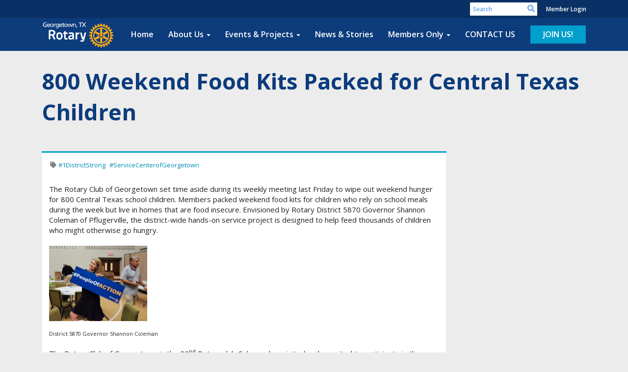

--- FILE ---
content_type: text/html
request_url: https://georgetownrotary.org/Stories/800-weekend-food-kits-packed-for-central-texas-children
body_size: 11327
content:
<!DOCTYPE html>
<html xmlns="http://www.w3.org/1999/xhtml" lang="en-ca">
<head>
    <title>
    800 Weekend Food Kits Packed for Central Texas Children | Rotary Club of Georgetown
</title>
<meta property="og:title" content="800 Weekend Food Kits Packed for Central Texas Children" />   
<meta property="og:site_name" content="Rotary Club of Georgetown" /> 
<meta property="og:description" content="The Rotary Club of Georgetown set time aside during its weekly meeting last Friday to wipe out weekend hunger for 800 Central Texas school children. Members packed weekend food kits for children who rely on school meals during the week but live in homes that are food insecure. Envisioned by Rotary District 5870 Governor Shannon Coleman of Pflugerville, the district-wide hands-on service project is designed to help feed thousands of children who might otherwise go hungry. &#xA0; &#xA0; &#xA0; &#xA0; &#xA0; &#xA0; &#xA0; &#xA0; District 5870 Governor Shannon Coleman " />   
<meta property="og:type" content="Article" />  
<meta property="og:url" content="https://georgetownrotary.org/Stories/800-weekend-food-kits-packed-for-central-texas-children" />     
<meta property="fb:admins" content="100002096685709" /> 

        <meta property="og:image:secure_url" content="https://clubrunner.blob.core.windows.net/00000004248/Images/Shannon-Coleman_PeopleofAction.jpeg" />
        <meta property="og:image" content="https://clubrunner.blob.core.windows.net/00000004248/Images/Shannon-Coleman_PeopleofAction.jpeg" />
        <meta property="og:image:width" content="1789" />
        <meta property="og:image:height" content="1376" />
        <meta property="og:image:secure_url" content="https://clubrunner.blob.core.windows.net/00000004248/Images/800-Weekend-Food-Kits.jpeg" />
        <meta property="og:image" content="https://clubrunner.blob.core.windows.net/00000004248/Images/800-Weekend-Food-Kits.jpeg" />
        <meta property="og:image:width" content="1980" />
        <meta property="og:image:height" content="1823" />
<base href="https://georgetownrotary.org/" id="baseHref" />
<link rel="canonical" href="https://georgetownrotary.org/stories/800-weekend-food-kits-packed-for-central-texas-children" >
<meta charset="UTF-8">
<meta name="viewport" content="width=device-width, initial-scale=1">

<link href="https://globalassets.clubrunner.ca" rel="preconnect">
<link href="https://fonts.gstatic.com" rel="preconnect" crossorigin>
<link href="https://connect.facebook.net" rel="preconnect" crossorigin>
<link rel="shortcut icon" href='https://clubrunner.blob.core.windows.net/00000004248/Favicon/favicon.png?time=639051985648705368' />
<link rel="apple-touch-icon" sizes="57x57" href='https://clubrunner.blob.core.windows.net/00000004248/Favicon/macIcon.png?time=639051985648621459' />
<link rel="apple-touch-icon" sizes="114x114" href='https://clubrunner.blob.core.windows.net/00000004248/Favicon/macIcon.png?time=639051985648621459' />
<link rel="apple-touch-icon" sizes="72x72" href='https://clubrunner.blob.core.windows.net/00000004248/Favicon/macIcon.png?time=639051985648621459' />
<link rel="apple-touch-icon" sizes="144x144" href='https://clubrunner.blob.core.windows.net/00000004248/Favicon/macIcon.png?time=639051985648621459' />
        <script type="text/plain" data-category="functionality" src="https://globalassets.clubrunner.ca/scripts/sharethis/button/custom-version.js?_=639046946764157493"></script>
<meta name="keywords" content="Rotary Club of Georgetown Texas, Rotary Club of Georgetown TX, Downtown Georgetown TX Rotary Club, Service Above Self, Four-Way Test Rotary International, Non-Profit Organization, Rotary Happens, RotaryGTX, Georgetown Rotary, GTXRotary, Service Center of Georgetown TX, GeorgetownTXFieldofHonor, FieldofHonorGeorgetownTX, CentralTXFieldofHonor, GeorgetownRotaryGolf, RotaryGolfGTX"><meta name="description" content="Rotary Club of Georgetown, TX - Service Above Self - The Service Center of Georgetown, TX - Meeting weekly on Fridays at the First United Methodist Church 12:00pm">

    <script type="text/javascript" src="https://globalassets.clubrunner.ca/scripts/ajax/libs/jquery/3.5.1/jquery-3.5.1.min.js?_=639046946764157493"></script>
    <script type="text/javascript" src="https://globalassets.clubrunner.ca/scripts/jquery-migrate/jquery-migrate-3.3.2.min.js?_=639046946764157493"></script>
    <script type="text/javascript" src="https://globalassets.clubrunner.ca/scripts/maskedinput/1.4.1/jquery.maskedinput.min.js?_=639046946764157493"></script>
    <script type="text/javascript" src="https://globalassets.clubrunner.ca/scripts/ajax/libs/jqueryui/1.12.1/jquery-ui.min.js?_=639046946764157493"></script>
    <script type="text/javascript" src="https://globalassets.clubrunner.ca/scripts/ajax/jquery.validate/1.13.1/jquery.validate.min.js?_=639046946764157493"></script>
<script type="text/javascript" src="https://globalassets.clubrunner.ca/scripts/ajax/mvc/4.0/jquery.validate.unobtrusive.min.js?_=639046946764157493"></script>
<script type="text/javascript" src="https://globalassets.clubrunner.ca/scripts/ie7json.min.js?_=639046946764157493" defer></script>
<script type="text/javascript" src="https://globalassets.clubrunner.ca/scripts/lazyload/lazyimage.min.js?_=639046946764157493" async></script>
<script type="text/javascript" src="https://globalassets.clubrunner.ca/scripts/ajax/libs/jquery.imagesloaded/4.1.2/imagesloaded.pkgd.min.js?_=639046946764157493"></script>
<link type="text/css" rel="stylesheet" href="https://globalassets.clubrunner.ca/scripts/fontawesome/latest/all.min.css?_=639046946764157493" media="print" onload="this.media='all'" />
    <script type="text/javascript" src='https://globalassets.clubrunner.ca/scripts/jquery.comment/jquery-comments.min.js?_=639046946764157493' defer></script>
    <script type="text/javascript" src='https://globalassets.clubrunner.ca/scripts/jquery.comment/jquery.textcomplete.min.js?_=639046946764157493' defer></script>
    <script type="text/javascript" src='https://globalassets.clubrunner.ca/scripts/momentjs/moment.min.js?_=639046946764157493' defer></script>
    <script type="text/javascript" src='https://globalassets.clubrunner.ca/scripts/jquery.comment/jquery-comments-cust.min.js?_=639046946764157493' defer></script>
    <script type="text/javascript" src='https://globalassets.clubrunner.ca/scripts/jquery.like/jquery-likes.min.js?_=639046946764157493' defer></script>
<link type="text/css" rel="stylesheet" href="https://globalassets.clubrunner.ca/css/jquery/ui/1.12.1/themes/smoothness/jquery-ui.min.css?_=639046946764157493" media="print" onload="this.media='all'" />
     <link type="text/css" rel="stylesheet" href="https://globalassets.clubrunner.ca/templates/BootstrapLayout-1/Community/S1-RoyalBlueSkyBlue.dev.min.css?_=639046946764157493" />
    <link type="text/css" rel="stylesheet" href="https://globalassets.clubrunner.ca/templates/BootstrapLayout-1/Community/Community-media.min.css?_=639046946764157493" media="print" onload="this.media='all'" />
    <script type="text/javascript" src="https://globalassets.clubrunner.ca/scripts/bootstrap/3.4.1/bootstrap.min.js?_=639046946764157493"></script>
<script type="text/javascript" src="https://globalassets.clubrunner.ca/scripts/bootstrap/custom/message.tooltip.progress.min.js?_=639046946764157493" async></script>
    <script type="text/javascript" src="https://globalassets.clubrunner.ca/scripts/forms/forms.v2.min.js?_=639046946764157493" defer></script>
<script type="text/javascript" src="https://globalassets.clubrunner.ca/scripts/navbar/navbar.all.min.js?_=639046946764157493" async></script>
<script type="text/javascript" src="https://globalassets.clubrunner.ca/scripts/back.top.min.js?_=639046946764157493" defer></script>

     <script charset="utf-8" src="https://cdn.iframe.ly/embed.js?key=a28323fa94041abe8f6ae06645b5c3e1"></script>




    <script type="text/plain" data-category="functionality">        
        var appInsights=window.appInsights||function(a){
            function b(a){c[a]=function(){var b=arguments;c.queue.push(function(){c[a].apply(c,b)})}}var c={config:a},d=document,e=window;setTimeout(function(){var b=d.createElement("script");b.src=a.url||"https://az416426.vo.msecnd.net/scripts/a/ai.0.js",d.getElementsByTagName("script")[0].parentNode.appendChild(b)});try{c.cookie=d.cookie}catch(a){}c.queue=[];for(var f=["Event","Exception","Metric","PageView","Trace","Dependency"];f.length;)b("track"+f.pop());if(b("setAuthenticatedUserContext"),b("clearAuthenticatedUserContext"),b("startTrackEvent"),b("stopTrackEvent"),b("startTrackPage"),b("stopTrackPage"),b("flush"),!a.disableExceptionTracking){f="onerror",b("_"+f);var g=e[f];e[f]=function(a,b,d,e,h){var i=g&&g(a,b,d,e,h);return!0!==i&&c["_"+f](a,b,d,e,h),i}}return c
        }({
            instrumentationKey: "a70b77a5-af81-485f-9e2b-986a6d0efdf2"
        });

        window.appInsights=appInsights,appInsights.queue&&0===appInsights.queue.length&&appInsights.trackPageView();
    </script>



            <script type="text/plain" data-category="analytics">
                //_gaq.push(['_setAccount', 'UA-20854735-16']);
                //_gaq.push(['_trackPageview']);
                
                var _gaq = _gaq || [];
                _gaq.push(['b._setAccount', 'UA-32692336-1']);
                _gaq.push(['b._trackPageview']);
                $(function ()
                {
                    var ga = document.createElement('script');
                    ga.type = 'text/javascript';
                    ga.async = true;
                    ga.src = ('https:' == document.location.protocol ? 'https://ssl' : 'http://www') + '.google-analytics.com/ga.js';
                    var s = document.getElementsByTagName('script')[0];
                    s.parentNode.insertBefore(ga, s);
                });                
            </script>




    <link rel="stylesheet" href="https://globalassets.clubrunner.ca/scripts/cookieconsent-3.0.1/dist/cookieconsent.css?_=639046946764157493">

<script type="text/javascript" src='https://globalassets.clubrunner.ca/scripts/cookieconsent-3.0.1/dist/cookieconsent.umd.js?_=639046946764157493' async></script>

<script type="text/javascript">
    function clearAllCookies() {
        var cookies = document.cookie.split("; ");
        for (var c = 0; c < cookies.length; c++) {
            var d = window.location.hostname.split(".");
            while (d.length > 0) {
                var cookieBase = encodeURIComponent(cookies[c].split(";")[0].split("=")[0]) + '=; expires=Thu, 01-Jan-1970 00:00:01 GMT; domain=' + d.join('.') + ' ;path=';
                var p = location.pathname.split('/');
                document.cookie = cookieBase + '/';
                while (p.length > 0) {
                    document.cookie = cookieBase + p.join('/');
                    p.pop();
                };
                d.shift();
            }
        }
    }

    function getRootDomain() {
        const hostname = window.location.hostname;

        // Split the hostname into parts
        const parts = hostname.split('.').reverse();

        // If the hostname has at least two parts (e.g., "sub.example.com"),
        // return the top-level domain and the second-level domain
        if (parts.length >= 2) {
            let domain = parts[1] + '.' + parts[0]; // "example.com"

            // Handle cases with country code top-level domains (e.g., "example.co.uk")
            if (parts.length > 2 && parts[0].length === 2 && parts[1].length === 2) {
                domain = parts[2] + '.' + parts[1] + '.' + parts[0]; // "example.co.uk"
            }

            return domain;
        }

        // If the hostname doesn't have multiple parts, return it as is (e.g., "localhost")
        return hostname;
    }




            window.addEventListener("load", function () {
                // Check if the 'cc_cookie' exists
                if (!document.cookie.split(';').some((item) => item.trim().startsWith('cc_cookie'))) {
                    // Clear all cookies if 'cc_cookie' is not found
                    clearAllCookies();
                }


                CookieConsent.run({
                    guiOptions: {
                        consentModal: {
                            layout: 'box wide',
                            position: 'bottom left',
                            flipButtons: true,
                        }
                    },

                    cookie: {
                        name: 'cc_cookie',
                        domain: 'georgetownrotary.org' != '' ? 'georgetownrotary.org' : getRootDomain(),
                        path: '/',
                    },

                    onFirstConsent: onFirstConsent,
                    onConsent: onConsent,
                    onChange: onConsentChange,

                    revision: 0, // increment this number to force showing the consent modal again

                    categories: {
                        necessary: {
                            enabled: true,  // this category is enabled by default
                            readOnly: true  // this category cannot be disabled
                        },
                        functionality: {
                            enabled: false,    //To be in compliance we need to let the pre ticked off for non necessary cookies.
                            readOnly: false,
                            autoClear: {
                                cookies: [
                                    {
                                        name: 'ai_session',   // string: exact cookie name
                                    },
                                    {
                                        name: 'ai_session',   // string: exact cookie name
                                        domain: 'clubrunner.ca'
                                    },
                                    {
                                        name: 'ai_session',   // string: exact cookie name
                                        domain: 'membernova.com'
                                    },
                                    {
                                        name: 'ai_user',   // string: exact cookie name
                                    },
                                    {
                                        name: 'ai_user',   // string: exact cookie name
                                        domain: 'clubrunner.ca'
                                    },
                                    {
                                        name: 'ai_user',   // string: exact cookie name
                                        domain: 'membernova.com'
                                    },                                    
                                    {
                                        name: /^__unam/,   // regex: match all cookies starting with '_unam'                                        
                                    },
                                    {
                                        name: /^__unam/,   // regex: match all cookies starting with '_unam'
                                        domain: 'clubrunner.ca'
                                    },
                                    {
                                        name: /^__unam/,   // regex: match all cookies starting with '_unam'
                                        domain: 'membernova.com'
                                    },
                                ]
                            },
                        },
                        analytics: {
                            enabled: false,    //To be in compliance we need to let the pre ticked off for non necessary cookies.
                            //AutoClear just clear the cookies when user change the preferences, it doesnt control it automatically
                            autoClear: {
                                cookies: [
                                    // clear analytics cookies from top-level domain
                                    {
                                        name: /^_ga/,   // regex: match all cookies starting with '_ga'
                                        domain: 'clubrunner.ca'
                                    },
                                    {
                                        name: '_gid',   // string: exact cookie name
                                        domain: 'clubrunner.ca'
                                    },
                                    {
                                        name: /^_ga/,   // regex: match all cookies starting with '_ga'
                                        domain: 'membernova.com'
                                    },
                                    {
                                        name: '_gid',   // string: exact cookie name
                                        domain: 'membernova.com'
                                    },
                                    // clear analytics cookies from current subdomain
                                    {
                                        name: /^_ga/,   // regex: match all cookies starting with '_ga'                                        
                                    },
                                    {
                                        name: '_gid',   // string: exact cookie name                                        
                                    },
                                ]
                            },                           
                        },
                        advertising: {
                            enabled: false, //To be in compliance we need to let the pre ticked off for non necessary cookies.
                            readOnly: false
                        }
                    },

                    language: {
                        default: 'en',
                        translations: {
                            en: {
                                consentModal: {
                                    title: 'We Use Cookies',
                                    description: "We use cookies to improve your browsing experience, secure our platform, and analyze our traffic. For more information about what cookies we use and how, please review our <a href='http://georgetownrotary.org/cookie-policy'>Cookie Policy</a>. <br> {{revisionMessage}}",
                                    revisionMessage: 'We have updated our cookie policy. Please review the changes before continuing.', //This message will be shown when the revision is increased and the modal is displayed again
                                    acceptAllBtn: 'Accept All',
                                    acceptNecessaryBtn: 'Reject All',
                                    showPreferencesBtn: 'Manage Preferences',
                                    footer: `
                                        <a href='http://georgetownrotary.org/privacy-policy'>Privacy Statement</a>
                                        <a href='http://georgetownrotary.org/cookie-policy'>Cookie Policy</a>
                                    `
                                },
                                preferencesModal: {
                                    title: 'Manage Cookie Preferences',                                    
                                    acceptAllBtn: 'Accept All',
                                    acceptNecessaryBtn: 'Reject All',
                                    savePreferencesBtn: 'Save Preferences',
                                    closeIconLabel: 'Close',
                                    sections: [
                                        {
                                            title: 'Cookie Usage',
                                            description: 'We use cookies to optimize your experience, personalize content, and gather data to improve performance.'
                                        },
                                        {
                                            title: 'Strictly Necessary Cookies',
                                            description: 'These cookies are essential for the proper functioning of the website and cannot be disabled.',                                            
                                            linkedCategory: 'necessary'
                                        },
                                        {
                                            title: 'Functionality Cookies',
                                            description: 'These cookies collect information to enable enhanced functionality and personalization on our website. Without them, some or all services may not function properly. All of the data is anonymized and cannot be used to identify you.',
                                            linkedCategory: 'functionality'
                                        },
                                        {
                                            title: 'Performance &amp; Analytics Cookies',
                                            description: 'These cookies collect information about how you use our website so that we may improve the performance and track engagement. All of the data is anonymized and cannot be used to identify you.',
                                            linkedCategory: 'analytics'
                                        },
                                        {
                                            title: 'Advertisement Cookies',
                                            description: 'These cookies are used to provide visitors with customized advertisements based on the pages you visited previously and to analyze the effectiveness of the ad campaigns.',
                                            linkedCategory: 'advertising'
                                        },
                                        {
                                            title: 'Understanding Your Cookie Preferences',
                                            description: "If you have questions about your options or you need more information, please visit our <a href='http://georgetownrotary.org/cookie-policy'>Cookie Policy</a>."
                                        }
                                    ]
                                }
                            }
                        }
                    }
                });

            });

            function onFirstConsent() {                
                updateGtmGaConsent();
                updateUserConsent();
            }

            function onConsentChange() {                
                updateGtmGaConsent();
                updateUserConsent();
            }

            function onConsent() {
                //Attention this function is triggered every page load, if you want to get the consent when the user accept or revoked the cookies you have to use onConsentChange                
            }

            function updateGtmGaConsent() {               
                //TODO: Implement the logic to update the google tag manager consent

                //This was a test but it's not working 
                // let preferences = {
                //     analytics_storage: "denied",
                //     ad_storage: "denied",
                //     ad_user_data: "denied",
                //     ad_personalization: "denied"
                // };


                // CookieConsent.getUserPreferences().acceptedCategories.forEach(category => {
                //     if (category === 'analytics') {
                //         preferences.analytics_storage = "granted";
                //     }
                //     if (category === 'advertising') {
                //         preferences.ad_storage = "granted";
                //         preferences.ad_user_data = "granted";
                //         preferences.ad_personalization = "granted";
                //     }
                // });

                // if (preferences) {
                //     setTimeout(function () {
                        
                //         window.dataLayer = window.dataLayer || [];

                //         function gtag() {
                //             window.dataLayer.push(arguments);
                //         }

                //         gtag("consent", "update", preferences);

                //         console.log("gtag sent!");

                //         setTimeout(function () {
                //             window.location.reload();
                //         }, 1000);

                //     }, 1000);                 
                // }
            }

            function updateUserConsent(cookieConsent) {
                // Retrieve all the fields
                const cookie = CookieConsent.getCookie();
                const preferences = CookieConsent.getUserPreferences();

                // Prepare the content
                const userConsent = {
                    consentId: cookie.consentId,
                    revision: cookie.revision,
                    acceptType: preferences.acceptType,
                    acceptedCategories: preferences.acceptedCategories,
                    rejectedCategories: preferences.rejectedCategories
                };

                // Send the data to backend                
                fetch('/4248/cookie-policy/log', {
                    method: 'POST',
                    headers: {
                        'Content-Type': 'application/json'
                    },
                    body: JSON.stringify(userConsent)
                });

            }
        </script>
    
</head>
<body id="bodyContent">

    

    
<div id="fb-root"></div>

    <script>
              document.addEventListener('DOMContentLoaded', function () 
              {
                  document.querySelectorAll('fb\\:like, .fb-like, .fb_iframe_widget').forEach(el => el.style.display = 'none');
              });
    </script>
    <script type="text/plain" data-category="functionality">
        (function (d, s, id) {
        var js, fjs = d.getElementsByTagName(s)[0];
        if (d.getElementById(id)) return;
        js = d.createElement(s); js.id = id;
        js.src = "https://connect.facebook.net/en_US/all.js#xfbml=1";
        fjs.parentNode.insertBefore(js, fjs);
        } (document, 'script', 'facebook-jssdk'));
    </script>



	<div class="login-band">
	    <div class="container">
	        <div class="loginbar">
	            

        	    <div class="login-area">
	                
    <div class="input-group search-bar">
        <span class="input-group-addon">
            <a onclick="doSearch()"><i class="fas fa-search"></i></a>
        </span>
        <input id="searchString" type="search" class="field-control search-string" placeholder="Search" aria-label="search">
        
    </div><!-- /input-group -->

<div class='loginArea2'>
    <div class="loginArea3">

            <span class="logout-link">
                <a href="https://portal.clubrunner.ca/4248/User/Login?OriginalUrl=XaavwvFlMAKXSQEISRM/eGA7Q7bTkGM52GTachjLaGR47lH11kOd/01d8RChm8K8LZfNop0TSOllD4MLijL0Yw5MzmfY1tO6DYwcl0cozbBnQ6m6oMs3iSBMSOQUPZKJ2T4C3luN5OqBn5Sn5qHHhQ==">Member Login</a>
            </span>
    </div>
</div>

<script type="text/javascript">

    $(function () {
        $("#searchString").keyup(function (event) {
            if (event.keyCode == 13) {
                doSearch();
            }
        });
    });


    function doSearch() {
        var searchString = $("#searchString").val();

        searchString = replaceAll(searchString, ".", "-~0-");
        searchString = replaceAll(searchString, "%", "-~1-");
        searchString = replaceAll(searchString, "?", "-~2-");
        searchString = replaceAll(searchString, ":", "-~3-");
        searchString = replaceAll(searchString, "/", "-~4-");
        searchString = replaceAll(searchString, "+", "-~5-");
        searchString = replaceAll(searchString, "*", "-~6-");
        searchString = replaceAll(searchString, "&", "-~7-");
        searchString = replaceAll(searchString, "\"", "-~8-");

        searchString = encodeURIComponent(searchString);
        console.log(searchString);
        var redirectUrl = $('#baseHref').attr("href") + "Search/" + searchString;

        console.log(redirectUrl);

        window.location.href = redirectUrl;
    }

    //	function replaceAll(str, find, replace) {
    //	    return str.replace(new RegExp(find, 'g'), replace);
    //	}

    function replaceAll(str, search, replacement) {
        return str.split(search).join(replacement);
    };

    // Search focus
    $('#searchString').on('focus', function () {
        $('.input-group-addon').addClass('focus');
        $(this).addClass('active');
    });

    $('#searchString').on('focusout', function () {
        $('.input-group-addon').removeClass('focus');
    });
</script>

        	    </div>
	        </div>
	    </div>
	</div>

<div id="TraceInfo">
    
</div>            
                


<nav class="navbar navbar-default" aria-label="page navigation">
    <div class="container">
        <div class="navbar-header">
            <button type="button" class="navbar-toggle" data-toggle="collapse" data-target="#navbar" aria-expanded="false" aria-controls="navbar">
                <span class="sr-only">Toggle navigation</span>
                <span class="icon-bar"></span>
                <span class="icon-bar"></span>
                <span class="icon-bar"></span>
            </button>
                <a href="" class="navbar-brand" tabindex="-1">
                        <img src="https://clubrunner.blob.core.windows.net/00000004248/ThemeLogos/en-ca/DarkBG_reversemenulogo.png" alt="Georgetown logo" role="img" />
                </a>
        </div>
        <div class="navbar-collapse collapse" id="navbar" aria-expanded="true">
            <ul class="nav navbar-nav">
                <li class=""><a href=" " target="_self" title="" class="" tabindex="0">Home</a></li><li class="dropdown"><a class="dropdown-toggle" data-toggle="dropdown" title="" tabindex="0" aria-haspopup="true" aria-expanded="false">About Us<b class="caret" aria-hidden="true"></b></a><ul class="dropdown-menu"><li class=""><a href="page/about-us-1" target="_self" title="" class="" tabindex="0">About Us</a></li><li class=""><a href="sitepage/what-is-rotary" target="_self" title="" class="" tabindex="0">What is Rotary?</a></li><li class=""><a href="sitepage/about-our-club" target="_self" title="Click here for a history of our Club" class="" tabindex="0">Club History</a></li><li class=""><a href="sitepage/avenues-of-service" target="_self" title="" class="" tabindex="0">Avenues of Service</a></li><li class=""><a href="page/rotary-international-conventions" target="_self" title="" class="" tabindex="0">Rotary International Conventions</a></li><li class=""><a href="page/rotary-links" target="_blank" title="" class="" tabindex="0">Rotary Links</a></li><li class=""><a href="bulletin/addsubscriber" target="_self" title="Newsletter Signup" class="" tabindex="0">Newsletter Signup</a></li><li class=""><a href="sitepage/want-to-join-how-to-join/want-to-join-how-to-join" target="_self" title="How to be considered for membership" class="" tabindex="0">Want to Join?</a></li></ul></li><li class="dropdown"><a class="dropdown-toggle" data-toggle="dropdown" title="Check out our events and sign up for our newsletter" tabindex="0" aria-haspopup="true" aria-expanded="false">Events & Projects<b class="caret" aria-hidden="true"></b></a><ul class="dropdown-menu"><li class=""><a href="events" target="_self" title="Calendar of Events" class="" tabindex="0">Calendar of Events</a></li><li class=""><a href="speakers" target="_self" title="" class="" tabindex="0">Upcoming Speakers</a></li><li class=""><a href="http://portal.clubrunner.ca/4248/events/peace-summit-creating-environments-for-peace" target="_blank" title="" class="" tabindex="0">2025 Peace Summit</a></li><li class=""><a href="http://www.georgetowntxfieldofhonor.org/" target="_blank" title="Honoring Our Heroes" class="" tabindex="0">Field of Honor</a></li><li class=""><a href="https://www.crsadmin.com/eventportal/Registrations/PublicFill/EventPublicFill.aspx?evtid=93fb7094-efe0-4486-908c-78091b3a6de6" target="_blank" title="Birdies and Bogies Oh My!" class="" tabindex="0">Golf Tournament</a></li><li class=""><a href="sitepage/human-trafficking-awareness" target="_self" title="" class="" tabindex="0">Human Trafficking Awareness</a></li><li class=""><a href="sitepage/racial-unity-and-peacebuilding" target="_self" title="" class="" tabindex="0">Racial Unity and Peacebuilding</a></li><li class=""><a href="sitepage/5-under-forty-awards" target="_self" title="" class="" tabindex="0">5 Under Forty Awards</a></li></ul></li><li class=""><a href="stories" target="_self" title="Stories" class="" tabindex="0">News & Stories</a></li><li class="dropdown"><a class="dropdown-toggle" data-toggle="dropdown" title="" tabindex="0" aria-haspopup="true" aria-expanded="false">Members Only<b class="caret" aria-hidden="true"></b></a><ul class="dropdown-menu"><li class=""><a href="/redirect/gotoold?resourceid=467&accountid=4248" target="_self" title="" class="" tabindex="0">Edit My Profile</a></li><li class=""><a href="https://secure.cpteller.com/terminal/portal/?op=y5FpOlCAGoUF" target="_self" title="Pay Dues or Other Club Balances" class="" tabindex="0">Make a Payment</a></li><li class=""><a href="/redirect/gotoold?resourceid=667&accountid=4248" target="_self" title="" class="" tabindex="0">Club Directory</a></li><li class=""><a href="/redirect/goto?portal=content.clubrunner.ca&redirectcontroller=document&redirectaction=list&portallanguagecode=en-ca&accountid=4248" target="_self" title="Login Required" class="" tabindex="0">Club Documents</a></li><li class=""><a href="sitepage/meeting-makeup-opportunities" target="_self" title="" class="" tabindex="0">Makeup Meeting Opportunities</a></li></ul></li><li class=""><a href="singleemail/contactus" target="_self" title="Contact Us" class="" tabindex="0">CONTACT US</a></li><li class=""><a href="sitepage/take-action-with-us-join-us!/join-us" target="_self" title="" class="menu-item menu-item-primary" tabindex="0">JOIN US!</a></li>
            </ul>
        </div>
    </div>
</nav>
            
    <main class="main-content-wrapper storydetails custom-800-weekend-food-kits-packed-for-central-texa">
        


<div class="HomeContentWrapper">
    
<script type="text/javascript" src="https://globalassets.clubrunner.ca/scripts/uiblock/jquery.blockUI.min.js?_=639046946764157493" async></script>

<div style="display: none;" id="blockUiMessage">
    <div id="bulletinPublishing2"><i class="fas fa-spinner fa-spin"></i></div>
</div>

<script type="text/javascript">
    // Prevent multiple submit
    var canBlock = true;
    $(function ()
    {
        $('form').submit(function()
        {
            // Don't block UI on CkEditor5 EmbedMedia form submit.
            if (this.classList.contains('ck-media-form')) {
                return;
            }
            if (!canBlock)
            {
                return true;
            }
            else
                if ($("form").valid())
                {
                    blockUi();
                    return true;
                }
                else
                {
                    return false;
                }
        });
    });


    function blockUi()
    {
        $.blockUI(
            {
                theme: true,
                title: '',
                message: $("#blockUiMessage"),
                baseZ: 2000,
                draggable: false,
                onBlock: function() {
					$(".blockPage").addClass( "" )
				}

            });
    }

    function unBlockUi()
    {
        $.unblockUI();

    }


    function setNoBlock(){
        canBlock = false;
    }

    function setBlock() {
        canBlock = true;
    }
</script>
    <div class="content-wrapper">
        <header class="page-header contentHeaderBreadcrumb">
	        <div class="contentHeaderBreadcrumbWrap noad">
		        <div class="contentHeaderBreadcrumb2">
				        <h1 class="themeColorDark"><strong>800 Weekend Food Kits Packed for Central Texas Children</strong></h1>
		        </div>
	        </div>
        </header>
    </div>
		<div class="TwoColumnsRightNarrow">
    <div class="middleColumn">
        <section class="PageWidget">
    <div class="boxContainer1NoFrameNoBorder">
        <div class="storyWrappingContent panel-container">
            <div class="storyWrappingContent2">
                <article class="list-item">
                    <div class="list-text-meta">

                                <div class="list-meta-item">
		                    <div class="list-tags">
			                    <i class="fas fa-tag fa-fw" aria-hidden="true"></i>
                                    <a class="tag" href="Stories##1DistrictStrong" data-val="#1DistrictStrong">#1DistrictStrong</a>
                                    <a class="tag" href="Stories##ServiceCenterofGeorgetown" data-val="#ServiceCenterofGeorgetown">#ServiceCenterofGeorgetown</a>
		                    </div>
	                    </div>

                    </div>
                    <div class="list-block">
                        <div class="list-text"><div>The Rotary Club of Georgetown set time aside during its weekly meeting last Friday to wipe out weekend hunger for 800 Central Texas school children. Members packed weekend food kits for children who rely on school meals during the week but live in homes that are food insecure. Envisioned by Rotary District 5870 Governor Shannon Coleman of Pflugerville, the district-wide hands-on service project is designed to help feed thousands of children who might otherwise go hungry.<br /><br /><img alt="" height="154" src="https://clubrunner.blob.core.windows.net/00000004248/Images/Shannon-Coleman_PeopleofAction.jpeg" style="float:left" title="" width="200" /></div><div>&nbsp;</div><div>&nbsp;</div><div>&nbsp;</div><div>&nbsp;</div><div>&nbsp;</div><div>&nbsp;</div><div>&nbsp;</div><div>&nbsp;</div><div><span style="font-size:11px">District 5870 Governor Shannon Coleman</span></div></div>
                        <div class="list-text"><div>&nbsp;</div><div>The Rotary Club of Georgetown is the 22<sup>nd</sup>&nbsp;Rotary club Coleman has visited and recruited to participate in the effort. Before starting the assembly line, Coleman told the Georgetown members that they were the largest club so far to undertake this project and so she expected them to set a record for weekend food kits packed. She brought Rotarians from the Rotary Club of Pflugerville to help with the set up and provide an orientation to the process. Georgetown club members came ready. They quickly moved from station to station adding food items such as cereal boxes and granola bars to bags. In 35 minutes, the club had filled 800 bags. The completed bags from all the District 5870 clubs Coleman visits will be distributed in local communities by Backpack Friends, a Pflugerville non-profit.</div><div>Earlier in the meeting, the Rotary Club of Georgetown also recognized Helping Hands of Georgetown for its summer food program. The club had provided $6,000 to support that program and the food it&nbsp;provided to&nbsp;summer&nbsp;campers. Rotary Club of Georgetown President Cat Phelps expressed her appreciation to the club members for always putting service above self. She says, “Ensuring that children do not go hungry is central to Rotary's commitment to giving children a healthy future.”<br />&nbsp;</div><div><img alt="Rotarians form an assembly line to pack weekend food kits." height="184" src="https://clubrunner.blob.core.windows.net/00000004248/Images/800-Weekend-Food-Kits.jpeg" style="float:left" title="" width="200" /></div><div>&nbsp;</div><div>&nbsp;</div><div>&nbsp;</div><div>&nbsp;</div><div>&nbsp;</div><div>&nbsp;</div><div>&nbsp;</div><div>&nbsp;</div><div>&nbsp;</div><div><span style="font-size:11px">Rotarians form an assembly line to pack weekend food kits.</span></div></div>
                    </div>
                </article>
            </div>


        </div>
    </div>

    <script>
        var postId='1c0e084d-cff6-4b49-aa55-e12bea387184';
        var getThemeUrl='Discussion/DisplayByTheme';
        var getCurrentUserUrl='Discussion/GetCurrentUser';
        var isClosed=false;
        var isEnable=false;
        $(function () {
            //Comments initialization
            commentInit={
                enableComment:isEnable,
                postId:postId,
                isClosed:isClosed,
                getUsersUrl:'Discussion/GetUsers?PostId=1c0e084d-cff6-4b49-aa55-e12bea387184',
                getCommentsUrl:'Discussion/GetComments?PostId=1c0e084d-cff6-4b49-aa55-e12bea387184&CurrentUserId=',
                getThemeUrl:getThemeUrl,
                getCurrentUserUrl:getCurrentUserUrl,
                postCommentUrl:'Discussion/AddComment',
                putCommentUrl:'Discussion/PutComment',
                deleteCommentUrl:'Discussion/DeleteComment',
                upvoteCommentUrl:'Discussion/UpvoteComment',
                deleteUpvoteCommentUrl: 'Discussion/DeleteVoteComment',
                profilePicturePlaceholderUrl:'https://globalassets.azureedge.net/gen/images/DefaultMember.PNG?_=637970307252239308',
            };
            checkDevice();

            //Likes
            likeOptions={
                postId:postId,
                currentUserVoted:false,
                isEnable:isEnable,
                isClosed:isClosed,
                getThemeUrl:getThemeUrl,
                getCurrentUserUrl:getCurrentUserUrl,
                getPostLikeNumberUrl:'Discussion/GetPostLikeNumber?PostId=1c0e084d-cff6-4b49-aa55-e12bea387184',
                handleLikeDiscussionPostUrl: 'Discussion/HandleLikeDiscussionPost',
            };
            initLikes();
        });

    </script>
</section>
    </div>
    <div class="rightColumn">
        
    </div>
</div>
<div style="clear: both; height:1px;"></div>

</div>





        
    </main>

        <footer class="footer-band">
            
                
                    <div id="footerContainer1">
    <div class="footerDecoration">
    </div>
    <div id="footerContainer2">
        <div id="footerContainer3">
            <div id="footerContainer4"><div class="WebsiteFooter footer-list-display S1-RoyalBlueSkyBlue Community">
	<div class="container">
		<div class="website-footer">
			<div>&nbsp;</div><div><table border="0" cellpadding="1" cellspacing="1" style="width:100%"><tbody><tr><td><div><strong><u>Meeting Location Address:&nbsp;</u></strong></div><div>First United Methodist Church</div><div>(inside McKinney Hall)</div><div>410 E University Ave</div><div>Georgetown TX 78626</div><div><em>Fridays @ Noon</em></div><div>&nbsp;</div></td><td><div style="margin-left: 120px;"><img alt="" height="590" src="https://clubrunner.blob.core.windows.net/00000004248/Images/Our%20Club%20Logos/Rotary-Club-of-Georgetown-Logo.jpg" style="border-style:solid; border-width:0px" width="1507" /></div></td><td><div style="margin-left: 40px;">&nbsp;</div><div style="margin-left: 40px;">&nbsp;</div><div style="margin-left: 40px;"><u>Mailing Address:&nbsp;</u></div><div style="margin-left: 40px;">Rotary Club of Georgetown</div><div style="margin-left: 40px;">PO Box 921</div><div style="margin-left: 40px;">Georgetown TX 78627-0921</div><div>&nbsp;</div><div style="margin-left: 40px;"><span style="font-size:20px"><strong><u><a href="https://secure.cpteller.com/terminal/portal/?op=y5FpOlCAGoUF" target="_self" title="Make a Donation or Pay Member Dues">Click Here to </a></u></strong></span><span style="font-size:20px"><strong><u><a href="https://secure.cpteller.com/terminal/portal/?op=y5FpOlCAGoUF" target="_self" title="Make a Donation or Pay Member Dues">Pay Dues</a></u></strong></span></div></td></tr><tr><td>&nbsp;</td><td>&nbsp;</td><td>&nbsp;</td></tr></tbody></table><div>&nbsp;</div></div>
		</div>
	</div>
</div>
				


<div class="system-footer">
    <div class="container">
        <a id="editContentLink" href="#" target="_blank" style="display: none;" class="edit-page" title="Edit this page">
            <div class="edit-page-block pulse-icon pulse-once">
                <span class="sr-only">Edit this page</span>
                <i class="fas fa-pencil-alt" aria-hidden="true"></i>
            </div>
        </a>
        <div id="rights">
            <div id="rights2">
                Powered by <a href="http://www.clubrunner.ca">ClubRunner</a> &copy; 2002&ndash;2026&nbsp; All rights reserved.
                <br />
                <a href='privacy-policy'>Privacy Statement</a>

                        | <a href='cookie-policy'>Cookie Policy</a>
                                    | <a target="_blank" href="https://www.clubrunnersupport.com">Online Help</a> | <a target="_blank" href="https://links.myclubrunner.com/system-requirements">System Requirements</a>                
            </div>
        </div>
    </div>
</div>





                <div id="TraceInfoFooter">
                    
                </div>
            </div>
        </div>
    </div>
</div>

                
            

        </footer>
        <div id="backToTopContainer"></div>
    <script type="text/javascript" async>

	$(window).load(function () {
		var contentSize = function () {
			var $windowHeight = $(window).height(), $loginBand = $('.login-band').outerHeight(true), $loginBand2 = $('#loginContainer1').outerHeight(true), $navBar = $('.navbar').outerHeight(true), $footerBand = $('.footer-band').outerHeight(true);
			$('.main-content-wrapper').css("min-height", $windowHeight - $loginBand - $loginBand2 - $navBar - $footerBand);
		};
		contentSize();
		$(window).resize(contentSize);
	});

    $(window).on('load scroll resize', function () {
        if (typeof showBackTopBtn === 'function') {
            showBackTopBtn();
        }
    });

    $(function ()
	{
    	$('.focusItem').focus();

		$.ajaxSetup({
            // Disable caching of AJAX responses
            cache: false
		});

        // Setup edit link
	});
    </script>


            <script>
                document.querySelectorAll( 'oembed[url]' ).forEach( element => 
                {
                    //console.log('processing element ' + element);
                    iframely.load( element, element.attributes.url.value );
                } );
            </script>
        
    <span style="display: none" app-type="appservice" app-name="crportal" branch="refs/heads/production" revision="ca10a6a6771e46eac6bfa5249e5e1a43e6a0b854" revision-date="22 Jan 2026 18:37"></span>
</body>
</html>